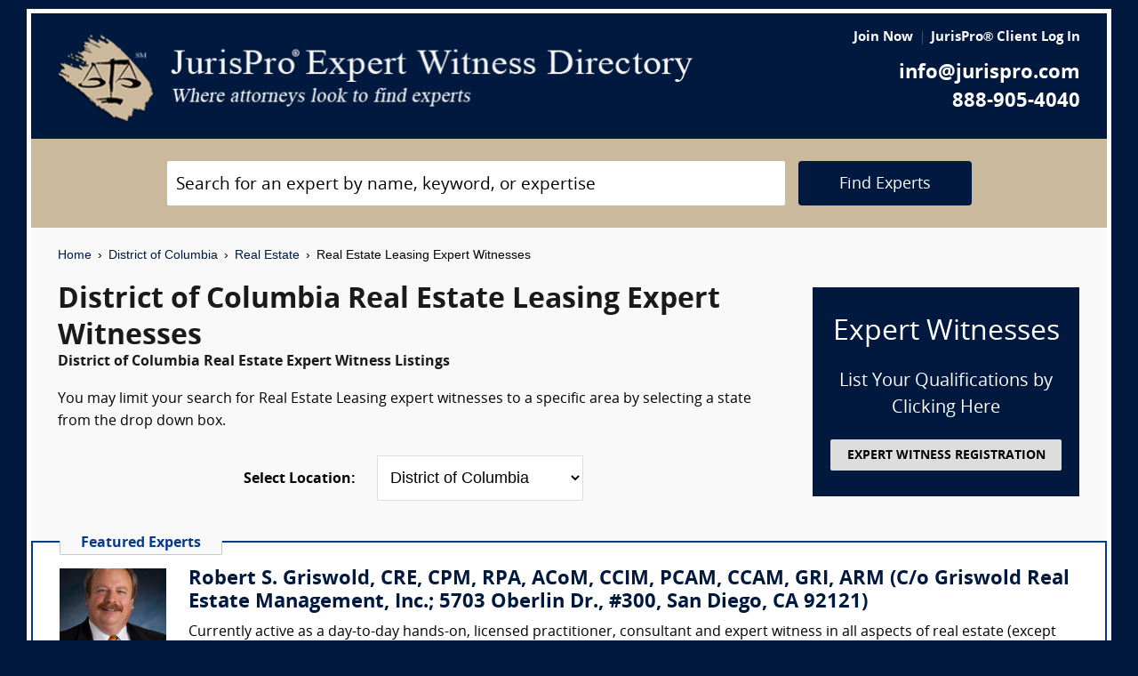

--- FILE ---
content_type: text/html; charset=UTF-8
request_url: https://www.jurispro.com/category/real-estate-leasing-s-524/DC
body_size: 7741
content:
<!DOCTYPE html>
<html xml:lang="en" lang="en" dir="ltr">    <head prefix="og: http://ogp.me/ns# fb: http://ogp.me/ns/fb# website: http://ogp.me/ns/website#">        			<meta name="viewport" content="width=device-width, initial-scale=1.0" />
		<meta charset="utf-8" />
	
	
	    
		<title>						District of Columbia Real Estate Leasing Expert Witnesses :: JurisPro :: District of Columbia Real Estate Experts & Consultants		</title>
		    	        	            <meta name="description" content="Free District of Columbia Real Estate Leasing Expert Witness Directory, Free Directory of District of Columbia Real Estate Leasing Legal Consultants">
	        	            <meta name="robots" content="index,follow">
	        	            <meta name="keywords" content="experts, expert witness, expert witness directory, forensic, legal consultants, law, research, security, attorneys, lawyers">
	            
	    		<meta name="copyright" content="Copyright (c) JurisPro.com" />
		<meta name="verify-v1" content="81f8AxB69TpvkQZqAklHQF53oE78M7hLvNHZxoWdH5A=" />
		<meta name="referrer" content="origin" />
 		<meta name="referrer" content="unsafe-url" />
	 

                
      

            <link rel="canonical" href="https://www.jurispro.com/category/real-estate-leasing-s-524/DC" />
    
        
		<!-- Global site tag (gtag.js) - Google Analytics -->
            <script async src="https://www.googletagmanager.com/gtag/js?id=G-2NQJ1Y252P"></script>
            <script>
                window.dataLayer = window.dataLayer || [];
                function gtag(){dataLayer.push(arguments);}
                gtag('js', new Date());
                                gtag('config', 'G-2NQJ1Y252P');
                                gtag('config', 'UA-1213213-1');
                            </script>
					<!-- Start Alexa Certify Javascript -->
				<script type="text/javascript">
				_atrk_opts = { atrk_acct:"rf+Sk1a4SBe0L7", domain:"jurispro.com", dynamic: true };
				(function() { var as = document.createElement('script'); as.type = 'text/javascript'; as.async = true; as.src = "https://d31qbv1cthcecs.cloudfront.net/atrk.js"; var s = document.getElementsByTagName('script')[0];s.parentNode.insertBefore(as, s); })();
				</script>
				<noscript><img src="https://d5nxst8fruw4z.cloudfront.net/atrk.gif?account=rf+Sk1a4SBe0L7" style="display:none" height="1" width="1" alt="" /></noscript>
			<!-- End Alexa Certify Javascript -->
		
                    <!-- Start Rich Text Javascript -->
            
                <script type="application/ld+json">
                {
                    "@context": "https://schema.org",
                    "@type": "FAQPage",
                    "mainEntity": [
                                                {
                            "@type": "Question",
                            "name": "What is a real estate leasing expert witness?",
                            "acceptedAnswer": {
                                "@type": "Answer",
                                "text": "A real estate leasing expert witness is a professional with specialized knowledge in real estate law and leasing practices who provides expert testimony in legal cases involving disputes related to commercial or residential lease agreements, rental properties, lease negotiation, and lease interpretation."
                            }
                        },                                                {
                            "@type": "Question",
                            "name": "What is the role of a real estate leasing expert witness?",
                            "acceptedAnswer": {
                                "@type": "Answer",
                                "text": "A real estate leasing expert witness can offer insight into issues related to the negotiation, drafting, and interpretation of lease agreements."
                            }
                        },                                                {
                            "@type": "Question",
                            "name": "How much can a person make as a real estate leasing expert witness?",
                            "acceptedAnswer": {
                                "@type": "Answer",
                                "text": "Real estate leasing expert witnesses may earn between $175 and $400 per hour, or more in some circumstances. The exact fee is agreed upon between the expert and the retaining lawyer."
                            }
                        },                                                {
                            "@type": "Question",
                            "name": "What are the qualifications of a real estate leasing expert witness?",
                            "acceptedAnswer": {
                                "@type": "Answer",
                                "text": "A real estate leasing expert witness should have experience in commercial leasing, property management, and tenant-landlord disputes."
                            }
                        },                                                {
                            "@type": "Question",
                            "name": "For a lawsuit, what type of evidence is gathered and reviewed by a real estate leasing expert witness?",
                            "acceptedAnswer": {
                                "@type": "Answer",
                                "text": "A real estate leasing expert witness may gather and review evidence such as lease agreements, property appraisals, market analysis, and industry standards to provide testimony in a lawsuit."
                            }
                        },                                                {
                            "@type": "Question",
                            "name": "In what type of cases would there be testimony from a real estate leasing expert witness?",
                            "acceptedAnswer": {
                                "@type": "Answer",
                                "text": "Real estate leasing expert witnesses may provide testimony in cases involving lease disputes, breach of contract, property management, landlord-tenant disputes, lease negotiations, and other matters related to commercial or residential leasing."
                            }
                        },                                                {
                            "@type": "Question",
                            "name": "",
                            "acceptedAnswer": {
                                "@type": "Answer",
                                "text": ""
                            }
                        }                                            ]
                }
                </script>

            <!-- End Rich Text Javascript -->
        
	 

	
			<link rel="shortcut icon" href="https://justatic.com/v/20190315144854/external/jurispro/images/icons/favicon.ico" type="image/x-icon" />	
			                        
            <link rel="stylesheet" type="text/css" media="all" href="https://justatic.com/v/20190315144854/external/jurispro/css/core.css" />
                            
		<meta name="copyright" content="Copyright (c) JurisPro.com" />
 
    </head>
    	<body class="expert-profile sticky-footer">
		<div id="body-border" class="font-opensans">
                                
            		<header id="header" data-directive="j-topnav">
		<div id="sticky-nav">
			<div class="burger-wrapper">
				<div id="header-nav" class="homepage-logo">
					<div class="inner-wrapper">
						<div class="logo-wrapper-homepage">
							<a href="/" title="JurisPro Expert Witness Directory" class="logo-homepage">
								<img alt="JurisPro Expert Witness Directory" src="https://justatic.com/v/20190315144854/external/jurispro/images/jurispro-logo.png">
							</a>                    
						</div>
						<div class="block-search">
							<div id="temporal-name" class="gameover" >
								<div class="buttons-wrapper">
									<div class="topnav-button search-icon" id="search-icon-button"></div>
									<a href="/login" title="JurisPro&reg; Client Login" aria-label="JurisPro&reg; Client Login"><div class="topnav-button sign-in-icon" id="sign-in-icon-button"></div></a>
									<div id="accounts-buttons-wrapper">
									</div>
								</div>
							</div>
						</div>
					</div>
					<div class="right-wrapper">
						<div class="topnav-login-buttons">
															<span class="topnav-join-button"><a href="/register/1">Join Now</a></span>
								<span class="topnav-login-button"><a href="/login">JurisPro&reg; Client Log In</a></span>
													</div>
						<div class="topnav-contact-info">
							<span class="topnav-email homepage-contact"><a href="/contact-us" class="topnav-contact-link">info@jurispro.com</a></span>
							<span class="topnav-phone-number homepage-contact"><a target="_blank" class="topnav-contact-link" href="tel:8889054040">888-905-4040</a></span>
						</div>
					</div>
				</div>
			</div>
		</div>
	</header>
	<div class="searchbox">
		<div id="search-form-wrapper-homepage">
			<form action="/search" method="get" class="search-form jform homepage-search" id="search-form">
				<div class="topnav-input-text">
					<div class="input-wrapper-homepage first-input-wrapper">
						<input type="text" name="search" value="" title="Search" placeholder="Search for an expert by name, keyword, or expertise" class="practice-area-box-input topnav-search-input" autocomplete="off"/>
					</div>
					<input type="hidden" name="_token" value="F9Il7hXFUJAclLAD7Yp1zLGpLKqlibbcVoNbMh0t">
					<button type="submit" class="search-button one-off"> <span class="topnav-search-button homepage font-opensans">Find Experts</span></button> 
				</div>
				<div class=""></div>
			</form>
		</div>
	</div>
	
            	<div class="main-content font-opensans" id="main-content">
									    <nav class="breadcrumbs small-font font-helvetica"> 
         
                            <a href="/">Home</a>
                <span class="breadcrumb-separator"></span>
                     
                            <a href="/category/DC">District of Columbia</a>
                <span class="breadcrumb-separator"></span>
                     
                            <a href="/category/real-estate-c-20/DC">Real Estate</a>
                <span class="breadcrumb-separator"></span>
                     
                            Real Estate Leasing Expert Witnesses
                        </nav>
							<div class="blocks block">
			<div class="content-expert-list">
		<div class="block-intro-text">
			<div>
								<div class="block-title"><h1 class="heading-1 has-no-margin"> District of Columbia  Real Estate Leasing Expert Witnesses</h1></div><div class="subcategory-name"><h2 class="heading-6 has-no-top-margin">District of Columbia  Real Estate Expert Witness Listings</h2></div></div><div>        		<p class="to-normal-font"> You may limit your search for Real Estate Leasing expert witnesses to a specific area by selecting a state from the drop down box. </p></div>
<div class="clear-both"></div><div class="block-location text-center">
		<label for="statesDrop" class="segment-state"><strong>Select Location: </strong></label>
		<select name="state" id="statesDrop">
			<option value="">All States</option>
			<optgroup label="United States"><option value="AK">Alaska</option><option value="AL">Alabama</option><option value="AR">Arkansas</option><option value="AZ">Arizona</option><option value="CA">California</option><option value="CO">Colorado</option><option value="CT">Connecticut</option><option value="DC" selected>District of Columbia</option><option value="DE">Delaware</option><option value="FL">Florida</option><option value="GA">Georgia</option><option value="HI">Hawaii</option><option value="IA">Iowa</option><option value="ID">Idaho</option><option value="IL">Illinois</option><option value="IN">Indiana</option><option value="KS">Kansas</option><option value="KY">Kentucky</option><option value="LA">Louisiana</option><option value="MA">Massachusetts</option><option value="MD">Maryland</option><option value="ME">Maine</option><option value="MI">Michigan</option><option value="MN">Minnesota</option><option value="MO">Missouri</option><option value="MS">Mississippi</option><option value="MT">Montana</option><option value="NC">North Carolina</option><option value="ND">North Dakota</option><option value="NE">Nebraska</option><option value="NH">New Hampshire</option><option value="NJ">New Jersey</option><option value="NM">New Mexico</option><option value="NV">Nevada</option><option value="NY">New York</option><option value="OH">Ohio</option><option value="OK">Oklahoma</option><option value="OR">Oregon</option><option value="PA">Pennsylvania</option><option value="RI">Rhode Island</option><option value="SC">South Carolina</option><option value="SD">South Dakota</option><option value="TN">Tennessee</option><option value="TX">Texas</option><option value="UT">Utah</option><option value="VA">Virginia</option><option value="VT">Vermont</option><option value="WA">Washington</option><option value="WI">Wisconsin</option><option value="WV">West Virginia</option><option value="WY">Wyoming</option></optgroup>
                                <optgroup label="Canada"><option value="AB">Alberta</option><option value="BC">British Columbia</option><option value="MB">Manitoba</option><option value="NB">New Brunswick</option><option value="NF">Newfoundland</option><option value="NS">Nova Scotia</option><option value="NT">Northwest Territory</option><option value="ON">Ontario</option><option value="PE">Prince Edward Island</option><option value="PQ">Quebec</option><option value="SK">Saskatchewan</option><option value="YT">Yukon Territory</option></optgroup>
                                <optgroup label="US Territories"><option value="GU">Guam</option><option value="PR">Puerto Rico</option></optgroup>
                                <optgroup label="US Armed Forces"><option value="AA">Armed Forces(AA)</option><option value="AE">Armed Forces(AE)</option><option value="AP">Armed Forces(AP)</option></optgroup>

			</optgroup>
		</select>
	</div></div>
		<a href="/register/1" class="link-no-styles">
			<div class="block-register listing">
				<div class="block-register-box bg-midnight register font-white has-no-top-margin text-center">
					<p class="heading-1 font-white text-center font-w-normal has-no-margin">Expert Witnesses</p>
					<p class="to-xlarge-font text-center font-white">List Your Qualifications by Clicking Here</p>
					<button class="color-black button-register to-small-font font-w-bold">EXPERT WITNESS REGISTRATION</button>
				</div>

			</div>
		</a>
		<div style="clear:both"></div>

		    <div class="block-topspots-list has-negative-sides-30">
        <div class="expert-status--premium">Featured Experts</div>
                                                                                                                    <div class="block-topspot">
                    <div class="block-topspot-inner">
                        <a href="/expert/robert-griswold-cre-cpm-rpa-acom-ccim-pcam-ccam-gri-arm-1117" title="Robert S. Griswold, CRE, CPM, RPA, ACoM, CCIM, PCAM, CCAM, GRI, ARM (C/o Griswold Real Estate Management, Inc.; 5703 Oberlin Dr., #300, San Diego, CA 92121)">
                            <span class="segment-user-picture-topspot">
                                <img class="listing-user-picture-large" title="Robert S. Griswold, CRE, CPM, RPA, ACoM, CCIM, PCAM, CCAM, GRI, ARM (C/o Griswold Real Estate Management, Inc.; 5703 Oberlin Dr., #300, San Diego, CA 92121)" alt="Robert S. Griswold, CRE, CPM, RPA, ACoM, CCIM, PCAM, CCAM, GRI, ARM (C/o Griswold Real Estate Management, Inc.; 5703 Oberlin Dr., #300, San Diego, CA 92121)" height="120px" width="120px" src="/files/photos/user_1117.jpg?m=1535500413" itemprop="image">
                            </span>
                        </a>
                                                    <div class="heading-4 has-no-margin"><a href="/expert/robert-griswold-cre-cpm-rpa-acom-ccim-pcam-ccam-gri-arm-1117" title="Robert S. Griswold, CRE, CPM, RPA, ACoM, CCIM, PCAM, CCAM, GRI, ARM (C/o Griswold Real Estate Management, Inc.; 5703 Oberlin Dr., #300, San Diego, CA 92121)" class="block-title-listing-name">Robert S. Griswold, CRE, CPM, RPA, ACoM, CCIM, PCAM, CCAM, GRI, ARM (C/o Griswold Real Estate Management, Inc.; 5703 Oberlin Dr., #300, San Diego, CA 92121)</a></div>
                                                <div class="segment-expertise">
                                                            Currently active as a day-to-day hands-on, licensed practitioner, consultant and expert witness in all aspects of real estate (except valuation) - standards of care, standards of practice, best practices, industry standards, and custom and practice for...
                                                        <span class="segment-learn-more"><a href="/expert/robert-griswold-cre-cpm-rpa-acom-ccim-pcam-ccam-gri-arm-1117">Learn More &rsaquo;</a></span>
                        </div>
                                            </div>
                    <div class="clear-both"></div>
                </div>
                                                                                <hr class="hr has-no-margin">
                                <div class="block-topspot">
                    <div class="block-topspot-inner">
                        <a href="/expert/andrew-shedlin-ba-jd-crx-cls-csm-5757" title="Andrew Shedlin, BA, JD, CRX, CLS, CSM (The Andrew Shedlin Companies, Inc.)">
                            <span class="segment-user-picture-topspot">
                                <img class="listing-user-picture-large" title="Andrew Shedlin, BA, JD, CRX, CLS, CSM (The Andrew Shedlin Companies, Inc.)" alt="Andrew Shedlin, BA, JD, CRX, CLS, CSM (The Andrew Shedlin Companies, Inc.)" height="120px" width="120px" src="/files/photos/user_5757.jpg?m=1583955855" itemprop="image">
                            </span>
                        </a>
                                                    <div class="heading-4 has-no-margin"><a href="/expert/andrew-shedlin-ba-jd-crx-cls-csm-5757" title="Andrew Shedlin, BA, JD, CRX, CLS, CSM (The Andrew Shedlin Companies, Inc.)" class="block-title-listing-name">Andrew Shedlin, BA, JD, CRX, CLS, CSM (The Andrew Shedlin Companies, Inc.)</a></div>
                                                <div class="segment-expertise">
                                                            Having not lost a case yet, Andrew Shedlin has over 50 years of experience as an attorney and businessperson specializing in:

Shopping Center/Retail/Real Estate, Development, Redevelopment. Management, Leasing, Operations Leasing Disputes, Safety and...
                                                        <span class="segment-learn-more"><a href="/expert/andrew-shedlin-ba-jd-crx-cls-csm-5757">Learn More &rsaquo;</a></span>
                        </div>
                                            </div>
                    <div class="clear-both"></div>
                </div>
                                                                                <hr class="hr has-no-margin">
                                <div class="block-topspot">
                    <div class="block-topspot-inner">
                        <a href="/expert/ann-reisch-cre-ccim-cpm-rpa-603" title="Ann E. Reisch, CRE, CCIM, CPM, RPA (Reisch Consulting Group, Inc.)">
                            <span class="segment-user-picture-topspot">
                                <img class="listing-user-picture-large" title="Ann E. Reisch, CRE, CCIM, CPM, RPA (Reisch Consulting Group, Inc.)" alt="Ann E. Reisch, CRE, CCIM, CPM, RPA (Reisch Consulting Group, Inc.)" height="120px" width="120px" src="/files/photos/user_603.jpg?m=1533662655" itemprop="image">
                            </span>
                        </a>
                                                    <div class="heading-4 has-no-margin"><a href="/expert/ann-reisch-cre-ccim-cpm-rpa-603" title="Ann E. Reisch, CRE, CCIM, CPM, RPA (Reisch Consulting Group, Inc.)" class="block-title-listing-name">Ann E. Reisch, CRE, CCIM, CPM, RPA (Reisch Consulting Group, Inc.)</a></div>
                                                <div class="segment-expertise">
                                                            Ann E. Reisch is a real estate expert with a specialization in property management and leasing.

Typical matters involve premises liability issues related to property operations, maintenance and management activities.  Other common issues involve security,...
                                                        <span class="segment-learn-more"><a href="/expert/ann-reisch-cre-ccim-cpm-rpa-603">Learn More &rsaquo;</a></span>
                        </div>
                                            </div>
                    <div class="clear-both"></div>
                </div>
                                                                                <hr class="hr has-no-margin">
                                <div class="block-topspot">
                    <div class="block-topspot-inner">
                        <a href="/expert/gregory-libby-8712" title="Gregory M. Libby (Libby Consulting, LLC)">
                            <span class="segment-user-picture-topspot">
                                <img class="listing-user-picture-large" title="Gregory M. Libby (Libby Consulting, LLC)" alt="Gregory M. Libby (Libby Consulting, LLC)" height="120px" width="120px" src="/files/photos/user_8712.JPG?m=1681602130" itemprop="image">
                            </span>
                        </a>
                                                    <div class="heading-4 has-no-margin"><a href="/expert/gregory-libby-8712" title="Gregory M. Libby (Libby Consulting, LLC)" class="block-title-listing-name">Gregory M. Libby (Libby Consulting, LLC)</a></div>
                                                <div class="segment-expertise">
                                                            From real estate brokerage to property management, to tenant representative, to real estate manager, to lease administrator, to expert witness and Course Facilitator teaching commercial real estate courses through Cornell University’s eCornell online...
                                                        <span class="segment-learn-more"><a href="/expert/gregory-libby-8712">Learn More &rsaquo;</a></span>
                        </div>
                                            </div>
                    <div class="clear-both"></div>
                </div>
                                                                                <hr class="hr has-no-margin">
                                <div class="block-topspot">
                    <div class="block-topspot-inner">
                        <a href="/expert/courtenay-brack-cpm-8719" title="Courtenay N. Brack, CPM (Charleston Green Commercial, LLC)">
                            <span class="segment-user-picture-topspot">
                                <img class="listing-user-picture-large" title="Courtenay N. Brack, CPM (Charleston Green Commercial, LLC)" alt="Courtenay N. Brack, CPM (Charleston Green Commercial, LLC)" height="120px" width="120px" src="/files/photos/user_8719.jpg?m=1730581068" itemprop="image">
                            </span>
                        </a>
                                                    <div class="heading-4 has-no-margin"><a href="/expert/courtenay-brack-cpm-8719" title="Courtenay N. Brack, CPM (Charleston Green Commercial, LLC)" class="block-title-listing-name">Courtenay N. Brack, CPM (Charleston Green Commercial, LLC)</a></div>
                                                <div class="segment-expertise">
                                                            Courtenay Brack, (CPM®), is president of Charleston Green Commercial LLC, a commercial property management and real estate consulting firm founded in 2008.  A commercial real estate professional with over 25 years of experience in the Charleston, SC and...
                                                        <span class="segment-learn-more"><a href="/expert/courtenay-brack-cpm-8719">Learn More &rsaquo;</a></span>
                        </div>
                                            </div>
                    <div class="clear-both"></div>
                </div>
                                </div>
<div class="blocks-expert-list zebra has-negative-sides-30">
            <div class="block-expert blocks zebra -zb">
            <a href="/expert/consolidated-consultants-3598">        
                 <span class="segment-user-picture">       
                     <img alt="Consolidated Consultants" class="listing-user-picture" height="100px" width="100px" src="/files/photos/110/1066206379-110.jpg?m=1475548378" itemprop="image">       
                 </span>       
             </a>
                            <div class="heading-4 has-no-margin"><a href="/expert/consolidated-consultants-3598" title="Consolidated Consultants" class="block-title-listing-name">Consolidated Consultants</a></div>
                        <div class="segment-location">
                <span><strong>Location: </strong></span>
                                                                                        Multiple Locations
                                                                        </div>
            <div class="segment-expertise">
                <span><strong>Areas of Expertise:</strong></span>
                                    Consolidated Consultants (CCc) continues to deliver high quality expert witness and medical expert witness referrals nationwide since 1995. CCc is the only referral service where you can view the full,...
                            </div>
                    </div>
            <div class="block-expert blocks zebra -zb">
            <a href="/expert/craig-cherney-6148">        
                 <span class="segment-user-picture">       
                     <img alt="Craig Cherney (Evidence Solutions, Inc.)" class="listing-user-picture" height="100px" width="100px" src="/files/photos/user_6148.jpg?m=1625783130" itemprop="image">       
                 </span>       
             </a>
                            <div class="heading-4 has-no-margin"><a href="/expert/craig-cherney-6148" title="Craig Cherney (Evidence Solutions, Inc.)" class="block-title-listing-name">Craig Cherney (Evidence Solutions, Inc.)</a></div>
                        <div class="segment-location">
                <span><strong>Location: </strong></span>
                                                                                        Multiple Locations
                                                                        </div>
            <div class="segment-expertise">
                <span><strong>Areas of Expertise:</strong></span>
                                    Craig Cherney is a Real Estate Expert and legal counsel with 24 years of demonstrated hands-on experience in complex real estate matters. His expertise in multiple national land jurisdictions includes...
                            </div>
                    </div>
            <div class="block-expert blocks zebra -zb">
            <a href="/expert/forensisgroup-inc-962">        
                 <span class="segment-user-picture">       
                     <img alt="ForensisGroup, Inc. (The Expert of Experts)" class="listing-user-picture" height="100px" width="100px" src="/files/photos/user_962.jpg?m=1669729930" itemprop="image">       
                 </span>       
             </a>
                            <div class="heading-4 has-no-margin"><a href="/expert/forensisgroup-inc-962" title="ForensisGroup, Inc. (The Expert of Experts)" class="block-title-listing-name">ForensisGroup, Inc. (The Expert of Experts)</a></div>
                        <div class="segment-location">
                <span><strong>Location: </strong></span>
                                                                                        Multiple Locations
                                                                        </div>
            <div class="segment-expertise">
                <span><strong>Areas of Expertise:</strong></span>
                                    For over 30 years, ForensisGroup has provided the nation’s top law firms, businesses, insurance companies, government entities with highly qualified expert witnesses and consultants. Experts referred by...
                            </div>
                    </div>
    </div>
<div>
                            <div class="block-topspots-list has-negative-sides-30">
                    <div class="expert-status--premium">Real Estate Leasing FAQs</div>
                                    <div class="block-expert">
                    <div class="block-title">
                        <h4 class="heading-4 has-no-margin">
                            What is a real estate leasing expert witness?
                        </h4>
                    </div>
                    <p class="to-normal-font">
                        A real estate leasing expert witness is a professional with specialized knowledge in real estate law and leasing practices who provides expert testimony in legal cases involving disputes related to commercial or residential lease agreements, rental properties, lease negotiation, and lease interpretation.
                    </p>
                    </div>
                                    <div class="block-expert">
                    <div class="block-title">
                        <h4 class="heading-4 has-no-margin">
                            What is the role of a real estate leasing expert witness?
                        </h4>
                    </div>
                    <p class="to-normal-font">
                        A real estate leasing expert witness can offer insight into issues related to the negotiation, drafting, and interpretation of lease agreements.
                    </p>
                    </div>
                                    <div class="block-expert">
                    <div class="block-title">
                        <h4 class="heading-4 has-no-margin">
                            How much can a person make as a real estate leasing expert witness?
                        </h4>
                    </div>
                    <p class="to-normal-font">
                        Real estate leasing expert witnesses may earn between $175 and $400 per hour, or more in some circumstances. The exact fee is agreed upon between the expert and the retaining lawyer.
                    </p>
                    </div>
                                    <div class="block-expert">
                    <div class="block-title">
                        <h4 class="heading-4 has-no-margin">
                            What are the qualifications of a real estate leasing expert witness?
                        </h4>
                    </div>
                    <p class="to-normal-font">
                        A real estate leasing expert witness should have experience in commercial leasing, property management, and tenant-landlord disputes.
                    </p>
                    </div>
                                    <div class="block-expert">
                    <div class="block-title">
                        <h4 class="heading-4 has-no-margin">
                            For a lawsuit, what type of evidence is gathered and reviewed by a real estate leasing expert witness?
                        </h4>
                    </div>
                    <p class="to-normal-font">
                        A real estate leasing expert witness may gather and review evidence such as lease agreements, property appraisals, market analysis, and industry standards to provide testimony in a lawsuit.
                    </p>
                    </div>
                                    <div class="block-expert">
                    <div class="block-title">
                        <h4 class="heading-4 has-no-margin">
                            In what type of cases would there be testimony from a real estate leasing expert witness?
                        </h4>
                    </div>
                    <p class="to-normal-font">
                        Real estate leasing expert witnesses may provide testimony in cases involving lease disputes, breach of contract, property management, landlord-tenant disputes, lease negotiations, and other matters related to commercial or residential leasing.
                    </p>
                    </div>
                                    <div class="block-expert">
                    <div class="block-title">
                        <h4 class="heading-4 has-no-margin">
                            
                        </h4>
                    </div>
                    <p class="to-normal-font">
                        
                    </p>
                    </div>
                                </div>
                        <div class="blocks block has-negative-sides-30 block-states">
            <div class="block-title"><span class="heading-3">Real Estate Leasing Expert Witnesses by State</span></div>
            <div class="block-wrapper block-listing-links">
                                                            <a href = "/category/real-estate-leasing-s-524" class="state-link">All States</a>,&nbsp;
                                                                                                                            <a href = "/category/real-estate-leasing-s-524/AK" class="state-link">Alaska</a>,                                                                                                                                    <a href = "/category/real-estate-leasing-s-524/AL" class="state-link">Alabama</a>,                                                                                                                                    <a href = "/category/real-estate-leasing-s-524/AR" class="state-link">Arkansas</a>,                                                                                                                                    <a href = "/category/real-estate-leasing-s-524/AZ" class="state-link">Arizona</a>,                                                                                                                                    <a href = "/category/real-estate-leasing-s-524/CA" class="state-link">California</a>,                                                                                                                                    <a href = "/category/real-estate-leasing-s-524/CO" class="state-link">Colorado</a>,                                                                                                                                    <a href = "/category/real-estate-leasing-s-524/CT" class="state-link">Connecticut</a>,                                                                                                                                    <strong> District of Columbia</strong>,&nbsp;                                                                                                                                    <a href = "/category/real-estate-leasing-s-524/DE" class="state-link">Delaware</a>,                                                                                                                                    <a href = "/category/real-estate-leasing-s-524/FL" class="state-link">Florida</a>,                                                                                                                                    <a href = "/category/real-estate-leasing-s-524/GA" class="state-link">Georgia</a>,                                                                                                                                    <a href = "/category/real-estate-leasing-s-524/HI" class="state-link">Hawaii</a>,                                                                                                                                    <a href = "/category/real-estate-leasing-s-524/IA" class="state-link">Iowa</a>,                                                                                                                                    <a href = "/category/real-estate-leasing-s-524/ID" class="state-link">Idaho</a>,                                                                                                                                    <a href = "/category/real-estate-leasing-s-524/IL" class="state-link">Illinois</a>,                                                                                                                                    <a href = "/category/real-estate-leasing-s-524/IN" class="state-link">Indiana</a>,                                                                                                                                    <a href = "/category/real-estate-leasing-s-524/KS" class="state-link">Kansas</a>,                                                                                                                                    <a href = "/category/real-estate-leasing-s-524/KY" class="state-link">Kentucky</a>,                                                                                                                                    <a href = "/category/real-estate-leasing-s-524/LA" class="state-link">Louisiana</a>,                                                                                                                                    <a href = "/category/real-estate-leasing-s-524/MA" class="state-link">Massachusetts</a>,                                                                                                                                    <a href = "/category/real-estate-leasing-s-524/MD" class="state-link">Maryland</a>,                                                                                                                                    <a href = "/category/real-estate-leasing-s-524/ME" class="state-link">Maine</a>,                                                                                                                                    <a href = "/category/real-estate-leasing-s-524/MI" class="state-link">Michigan</a>,                                                                                                                                    <a href = "/category/real-estate-leasing-s-524/MN" class="state-link">Minnesota</a>,                                                                                                                                    <a href = "/category/real-estate-leasing-s-524/MO" class="state-link">Missouri</a>,                                                                                                                                    <a href = "/category/real-estate-leasing-s-524/MS" class="state-link">Mississippi</a>,                                                                                                                                    <a href = "/category/real-estate-leasing-s-524/MT" class="state-link">Montana</a>,                                                                                                                                    <a href = "/category/real-estate-leasing-s-524/NC" class="state-link">North Carolina</a>,                                                                                                                                    <a href = "/category/real-estate-leasing-s-524/ND" class="state-link">North Dakota</a>,                                                                                                                                    <a href = "/category/real-estate-leasing-s-524/NE" class="state-link">Nebraska</a>,                                                                                                                                    <a href = "/category/real-estate-leasing-s-524/NH" class="state-link">New Hampshire</a>,                                                                                                                                    <a href = "/category/real-estate-leasing-s-524/NJ" class="state-link">New Jersey</a>,                                                                                                                                    <a href = "/category/real-estate-leasing-s-524/NM" class="state-link">New Mexico</a>,                                                                                                                                    <a href = "/category/real-estate-leasing-s-524/NV" class="state-link">Nevada</a>,                                                                                                                                    <a href = "/category/real-estate-leasing-s-524/NY" class="state-link">New York</a>,                                                                                                                                    <a href = "/category/real-estate-leasing-s-524/OH" class="state-link">Ohio</a>,                                                                                                                                    <a href = "/category/real-estate-leasing-s-524/OK" class="state-link">Oklahoma</a>,                                                                                                                                    <a href = "/category/real-estate-leasing-s-524/OR" class="state-link">Oregon</a>,                                                                                                                                    <a href = "/category/real-estate-leasing-s-524/PA" class="state-link">Pennsylvania</a>,                                                                                                                                    <a href = "/category/real-estate-leasing-s-524/RI" class="state-link">Rhode Island</a>,                                                                                                                                    <a href = "/category/real-estate-leasing-s-524/SC" class="state-link">South Carolina</a>,                                                                                                                                    <a href = "/category/real-estate-leasing-s-524/SD" class="state-link">South Dakota</a>,                                                                                                                                    <a href = "/category/real-estate-leasing-s-524/TN" class="state-link">Tennessee</a>,                                                                                                                                    <a href = "/category/real-estate-leasing-s-524/TX" class="state-link">Texas</a>,                                                                                                                                    <a href = "/category/real-estate-leasing-s-524/UT" class="state-link">Utah</a>,                                                                                                                                    <a href = "/category/real-estate-leasing-s-524/VA" class="state-link">Virginia</a>,                                                                                                                                    <a href = "/category/real-estate-leasing-s-524/VT" class="state-link">Vermont</a>,                                                                                                                                    <a href = "/category/real-estate-leasing-s-524/WA" class="state-link">Washington</a>,                                                                                                                                    <a href = "/category/real-estate-leasing-s-524/WI" class="state-link">Wisconsin</a>,                                                                                                                                    <a href = "/category/real-estate-leasing-s-524/WV" class="state-link">West Virginia</a>,                                                                                                                                    <a href = "/category/real-estate-leasing-s-524/WY" class="state-link">Wyoming</a>                                                                                                                                                                                                                                                                                                                                                                                                                                                                                                                                                                                                                                                                                                                                                                                                                                                                                                                                                                                                                                                                                                                                                                                                                                                                                                                                                                                                                                                                                                                                                                                                                                                                                                                                                                                                                                                                                                                                                                                                                                                                                                                                                                                                                                                                                                                                                                                                                                                                                                                                                                                                                                                                                                                                                                                                                                                                                                                                                                                                                                                                                                                                                                                                                                                                                                                                                                                                                                                                                                                                                                                                                                                                                                                                                                                                                                                                                                                                                                                                                                                                                                                                                                                                                                                                                                                                                </div>
        </div>
    </div>		</div>
	</div>

            	    
    <div id="footer" class="short">
        <div class="fcontainer clearfix">
            <nav id="footernav">
                <div class="footer-list-wrapper">
                    <ul class="footer-menu menu-footernav">
                        <li class="menu-item menu-item--justia first-list">
                            <a href="/"><span class="footer-links">Home</span></a>
                        </li>
                        <li class="menu-item menu-item--policy">
                            <a href="/faqs"><span class="footer-links">Expert Witness FAQs</span></a>
                        </li>
                        <li class="menu-item menu-item--policy">
                            <a href="/register/1"><span class="footer-links">Expert Witness Registration</span></a>
                        </li>
                        <li class="menu-item menu-item--policy">
                            <a href="/expert-witness-registration"><span class="footer-links">Why Register</span></a>
                        </li>
                        <li class="menu-item menu-item--policy">
                            <a href="/login"><span class="footer-links">JurisPro&reg; Client Log In</span></a>
                        </li>
                    </ul>
                    <ul class="footer-menu menu-footernav">
                        <li class="menu-item menu-item--policy second-list">
                            <a href="/about-jurispro"><span class="footer-links">About JurisPro&reg;</span></a>
                        </li>
                        <li class="menu-item menu-item--policy">
                            <a href="/legal-disclaimer"><span class="footer-links">Disclaimer</span></a>
                        </li>
                        <li class="menu-item menu-item--policy">
                            <a href="/terms-and-condition-of-use"><span class="footer-links">Terms of Use</span></a>
                        </li>
                        <li class="menu-item menu-item--policy">
                            <a href="/testimonials"><span class="footer-links">Testimonials</span></a>
                        </li>
                        <li class="menu-item menu-item--policy">
                            <a href="/expert-witness"><span class="footer-links">Expert Witness</span></a>
                        </li>
                        <li class="menu-item menu-item--policy">
                            <a href="/ExpertWitnessWhitePaper"><span class="footer-links">Expert Witness White Paper</span></a>
                        </li>
                    </ul>
                </div>
                <ul class="footer-menu menu-footernav">
                    <li class="menu-item menu-item--policy second-list">
                        <span class="footer-links"><a class="link-no-styles">JurisPro&reg; Inc., 703 Pier Ave., Ste. B213, Hermosa Beach, CA 90254</a></span>
                        <span class="footer-links">
                            <a href="/contact-us" class="inline-block footer-links mail">info@JurisPro.com</a>|<a target="_blank" class="link-no-styles inline-block footer-links phone" href="tel:8889054040">888-905-4040</a>
                        </span>
                    </li>
                </ul>
            </nav>
            <div class="copyright" title="Copyright © JurisPro">
                <span class="copyright-label">Copyright &reg;</span>
                <span class="copyright-year">2026</span>
                <span><a href="/">JurisPro&reg; Inc.</a></span>
            </div>
            <div class="credits">
                <a href="https://www.justia.com/marketing/" title="Justia"><span>Powered by <span class="justia-logo">Justia</span></span></a>
            </div>
        </div>
    </div>

        
            
                                                    
            <script src="https://justatic.com/v/20190315144854/external/jurispro/js/core.js"></script>
            
            
            	</div>
            </body>
</html>
